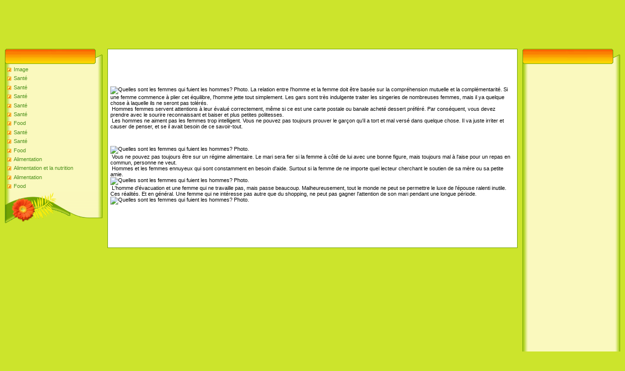

--- FILE ---
content_type: text/html
request_url: https://fidea.neocities.org/la-sant-des-femmes7/quelles-sont-les-fem3932
body_size: 3337
content:
<html>
<head>
<meta http-equiv="content-type" content="text/html; charset=UTF-8">
<meta name="robots" content="index, follow">
  <meta name="keywords" content="Quelles sont les femmes qui fuient les hommes? Photo.,La santé des femmes», «la beauté féminine">
  <meta name="description" content="Quelles sont les femmes qui fuient les hommes? Photo. La santé des femmes», «la beauté féminine">
  <title>Quelles sont les femmes qui fuient les hommes? Photo.</title>
<link type="text/css" rel="StyleSheet" href="/template6/371.css" />
<style type="text/css">.UhideBlockL {display:none}</style>
<link rel="SHORTCUT ICON" href="/favicon.png">
<meta name="google-site-verification" content="r4v7u3VczNaMaGY3XIA3vISoxcNi4Zikr2aM_-6M5Q8" />
<meta name='yandex-verification' content='4435bdf267e2f2f1' />
<meta name='wmail-verification' content='3361d765a2005532131874fff79d2216' />
<meta name="msvalidate.01" content="E7C54632A67FDD6633F6787F700E53C5" />

		
</head>

<body style="background-color:#CCE42C; margin:0px; padding:0px;">


<!--U1AHEADER1Z-->
<script async src="//pagead2.googlesyndication.com/pagead/js/adsbygoogle.js"></script>
<!-- 728x90 -->
<ins class="adsbygoogle"
     style="display:inline-block;width:728px;height:90px"
     data-ad-client="ca-pub-6043169635834063"
     data-ad-slot="1890578139"></ins>
<script>
(adsbygoogle = window.adsbygoogle || []).push({});
</script>
<table border="0" cellpadding="0" cellspacing="0" width="100%" height="250" style="background:#CCE42C;">
  <tr><td width="500" height="77" valign="bottom" style="">

<!--/U1AHEADER1Z-->
<table cellpadding="0" cellspacing="0" border="0" width="100%" style="padding: 10px;"><tr><td width="100%" align="center">
<!-- <middle> -->
<table border="0" cellpadding="0" cellspacing="0" width="100%">
<tr>
<td valign="top" width="200">
<!--U1CLEFTER1Z-->
<!-- <block1> -->
<table border="0" cellpadding="0" cellspacing="0" width="200">
<tr><td align="right" style="background:url('/template6/13.gif');padding-right:35px;color:#A42900;" height="31"><b><!-- <bt> --><!-- </bt> --></b></td></tr>
<tr><td style="background:url('/template6/14.gif');padding:5px 5px 0px 5px;"><!-- <bc> -->
	<div id="uMenuDiv1" class="uMenuV" style="position:relative;">
		
		<ul class="uMenuRoot">
	
			<li><div class="umn-tl"><div class="umn-tr"><div class="umn-tc"></div></div></div><div class="umn-ml"><div class="umn-mr"><div class="umn-mc"><div class="uMenuItem"><a href="/image12/index.html" title="Image"><span>Image</span></a></div></div></div></div><div class="umn-bl"><div class="umn-br"><div class="umn-bc"><div class="umn-footer"></div></div></div></div></li><li><div class="umn-tl"><div class="umn-tr"><div class="umn-tc"></div></div></div><div class="umn-ml"><div class="umn-mr"><div class="umn-mc"><div class="uMenuItem"><a href="/sant1/index.html" title="Santé"><span>Santé</span></a></div></div></div></div><div class="umn-bl"><div class="umn-br"><div class="umn-bc"><div class="umn-footer"></div></div></div></div></li><li><div class="umn-tl"><div class="umn-tr"><div class="umn-tc"></div></div></div><div class="umn-ml"><div class="umn-mr"><div class="umn-mc"><div class="uMenuItem"><a href="/sant1/index.html" title="Santé"><span>Santé</span></a></div></div></div></div><div class="umn-bl"><div class="umn-br"><div class="umn-bc"><div class="umn-footer"></div></div></div></div></li><li><div class="umn-tl"><div class="umn-tr"><div class="umn-tc"></div></div></div><div class="umn-ml"><div class="umn-mr"><div class="umn-mc"><div class="uMenuItem"><a href="/sant1/index.html" title="Santé"><span>Santé</span></a></div></div></div></div><div class="umn-bl"><div class="umn-br"><div class="umn-bc"><div class="umn-footer"></div></div></div></div></li><li><div class="umn-tl"><div class="umn-tr"><div class="umn-tc"></div></div></div><div class="umn-ml"><div class="umn-mr"><div class="umn-mc"><div class="uMenuItem"><a href="/sant13/index.html" title="Santé"><span>Santé</span></a></div></div></div></div><div class="umn-bl"><div class="umn-br"><div class="umn-bc"><div class="umn-footer"></div></div></div></div></li><li><div class="umn-tl"><div class="umn-tr"><div class="umn-tc"></div></div></div><div class="umn-ml"><div class="umn-mr"><div class="umn-mc"><div class="uMenuItem"><a href="/sant13/index.html" title="Santé"><span>Santé</span></a></div></div></div></div><div class="umn-bl"><div class="umn-br"><div class="umn-bc"><div class="umn-footer"></div></div></div></div></li><li><div class="umn-tl"><div class="umn-tr"><div class="umn-tc"></div></div></div><div class="umn-ml"><div class="umn-mr"><div class="umn-mc"><div class="uMenuItem"><a href="/food2/index.html" title="Food"><span>Food</span></a></div></div></div></div><div class="umn-bl"><div class="umn-br"><div class="umn-bc"><div class="umn-footer"></div></div></div></div></li><li><div class="umn-tl"><div class="umn-tr"><div class="umn-tc"></div></div></div><div class="umn-ml"><div class="umn-mr"><div class="umn-mc"><div class="uMenuItem"><a href="/sant13/index.html" title="Santé"><span>Santé</span></a></div></div></div></div><div class="umn-bl"><div class="umn-br"><div class="umn-bc"><div class="umn-footer"></div></div></div></div></li><li><div class="umn-tl"><div class="umn-tr"><div class="umn-tc"></div></div></div><div class="umn-ml"><div class="umn-mr"><div class="umn-mc"><div class="uMenuItem"><a href="/sant1/index.html" title="Santé"><span>Santé</span></a></div></div></div></div><div class="umn-bl"><div class="umn-br"><div class="umn-bc"><div class="umn-footer"></div></div></div></div></li><li><div class="umn-tl"><div class="umn-tr"><div class="umn-tc"></div></div></div><div class="umn-ml"><div class="umn-mr"><div class="umn-mc"><div class="uMenuItem"><a href="/food2/index.html" title="Food"><span>Food</span></a></div></div></div></div><div class="umn-bl"><div class="umn-br"><div class="umn-bc"><div class="umn-footer"></div></div></div></div></li><li><div class="umn-tl"><div class="umn-tr"><div class="umn-tc"></div></div></div><div class="umn-ml"><div class="umn-mr"><div class="umn-mc"><div class="uMenuItem"><a href="/alimentation0/index.html" title="Alimentation"><span>Alimentation</span></a></div></div></div></div><div class="umn-bl"><div class="umn-br"><div class="umn-bc"><div class="umn-footer"></div></div></div></div></li><li><div class="umn-tl"><div class="umn-tr"><div class="umn-tc"></div></div></div><div class="umn-ml"><div class="umn-mr"><div class="umn-mc"><div class="uMenuItem"><a href="/alimentation-et-la-n4/index.html" title="Alimentation et la nutrition"><span>Alimentation et la nutrition</span></a></div></div></div></div><div class="umn-bl"><div class="umn-br"><div class="umn-bc"><div class="umn-footer"></div></div></div></div></li><li><div class="umn-tl"><div class="umn-tr"><div class="umn-tc"></div></div></div><div class="umn-ml"><div class="umn-mr"><div class="umn-mc"><div class="uMenuItem"><a href="/alimentation0/index.html" title="Alimentation"><span>Alimentation</span></a></div></div></div></div><div class="umn-bl"><div class="umn-br"><div class="umn-bc"><div class="umn-footer"></div></div></div></div></li><li><div class="umn-tl"><div class="umn-tr"><div class="umn-tc"></div></div></div><div class="umn-ml"><div class="umn-mr"><div class="umn-mc"><div class="uMenuItem"><a href="/food2/index.html" title="Food"><span>Food</span></a></div></div></div></div><div class="umn-bl"><div class="umn-br"><div class="umn-bc"><div class="umn-footer"></div></div></div></div></li>
    </ul>
    
    
</div>
<!-- </bc> -->
	
	</td></tr>
<tr><td height="64"><img src="/template6/15.gif" border="0"></td></tr>
</table><br />
<!-- </block1> -->
<!-- <block2> -->
<!-- </block2> -->
<!-- <block4> -->
<!-- </block4> -->
<!--/U1CLEFTER1Z-->
</td>
<td valign="top" style="padding:0px 10px 0px 10px;">
<table border="0" cellpadding="5" cellspacing="0" width="100%" style="border:1px solid #6DA104;"><tr><td style="background:#FFFFFF;">
<script async src="//pagead2.googlesyndication.com/pagead/js/adsbygoogle.js"></script>
<!-- 468x60 -->
<ins class="adsbygoogle"
     style="display:inline-block;width:468px;height:60px"
     data-ad-client="ca-pub-6043169635834063"
     data-ad-slot="7202081735"></ins>
<script>
(adsbygoogle = window.adsbygoogle || []).push({});
</script><br/>
	
	<!-- <body> -->
<div>
					<p> <img src="http://drive.google.com/uc?export=view&id=0B3NF_4GvSalzMkVaRElqQkFxbTg" alt="Quelles sont les femmes qui fuient les hommes? Photo." title="Quelles sont les femmes qui fuient les hommes? Photo."> La relation entre l&#39;homme et la femme doit être basée sur la compréhension mutuelle et la complémentarité. Si une femme commence à plier cet équilibre, l&#39;homme jette tout simplement. Les gars sont très indulgente traiter les singeries de nombreuses femmes, mais il ya quelque chose à laquelle ils ne seront pas tolérés.<br> Hommes femmes servent attentions à leur évalué correctement, même si ce est une carte postale ou banale acheté dessert préféré. Par conséquent, vous devez prendre avec le sourire reconnaissant et baiser et plus petites politesses.<br> Les hommes ne aiment pas les femmes trop intelligent. Vous ne pouvez pas toujours prouver le garçon qu&#39;il a tort et mal versé dans quelque chose. Il va juste irriter et causer de penser, et se il avait besoin de ce savoir-tout.<br></p>	<p><br> <br><img src="http://drive.google.com/uc?export=view&id=0B3NF_4GvSalzMlJrSFR1YUlTbDA" alt="Quelles sont les femmes qui fuient les hommes? Photo." title="Quelles sont les femmes qui fuient les hommes? Photo."><br> Vous ne pouvez pas toujours être sur un régime alimentaire. Le mari sera fier si la femme à côté de lui avec une bonne figure, mais toujours mal à l&#39;aise pour un repas en commun, personne ne veut.<br> Hommes et les femmes ennuyeux qui sont constamment en besoin d&#39;aide. Surtout si la femme de ne importe quel lecteur cherchant le soutien de sa mère ou sa petite amie.<br><img src="http://drive.google.com/uc?export=view&id=0B3NF_4GvSalzZDRKMVJOUTE1WXM" alt="Quelles sont les femmes qui fuient les hommes? Photo." title="Quelles sont les femmes qui fuient les hommes? Photo."><br> L&#39;homme d&#39;évacuation et une femme qui ne travaille pas, mais passe beaucoup. Malheureusement, tout le monde ne peut se permettre le luxe de l&#39;épouse ralenti inutile. Ces réalités. Et en général. Une femme qui ne intéresse pas autre que du shopping, ne peut pas gagner l&#39;attention de son mari pendant une longue période.<br><img src="http://drive.google.com/uc?export=view&id=0B3NF_4GvSalzakJoWXlpb0pOWW8" alt="Quelles sont les femmes qui fuient les hommes? Photo." title="Quelles sont les femmes qui fuient les hommes? Photo."></p>
				</div>
				<div></div>
				
	<!-- </body> -->
<br/>	
	
	<script async src="//pagead2.googlesyndication.com/pagead/js/adsbygoogle.js"></script>
<!-- 468x60 -->
<ins class="adsbygoogle"
     style="display:inline-block;width:468px;height:60px"
     data-ad-client="ca-pub-6043169635834063"
     data-ad-slot="7202081735"></ins>
<script>
(adsbygoogle = window.adsbygoogle || []).push({});
</script>
	
	
	</td></tr></table>
</td>
 
<td valign="top" width="200">
<!--U1DRIGHTER1Z-->
<!-- <block9406> -->
<table border="0" cellpadding="0" cellspacing="0" width="200">
<tr><td align="right" style="background:url('/template6/13.gif');padding-right:35px;color:#A42900;" height="31"><b><!-- <bt> --><!-- </bt> --></b></td></tr>
<tr><td style="background:url('/template6/14.gif');padding:5px 5px 0px 5px;"><!-- <bc> -->
	
	<script async src="//pagead2.googlesyndication.com/pagead/js/adsbygoogle.js"></script>
<!-- 160x600 -->
<ins class="adsbygoogle"
     style="display:inline-block;width:160px;height:600px"
     data-ad-client="ca-pub-6043169635834063"
     data-ad-slot="9040476935"></ins>
<script>
(adsbygoogle = window.adsbygoogle || []).push({});
</script>
	
	<!-- </bc> --></td></tr>
<tr><td height="64"><img src="/template6/15.gif" border="0"></td></tr>
</table><br />
<!-- </block9406> -->
<!-- <block10> -->
<table border="0" cellpadding="0" cellspacing="0" width="200">
<tr><td align="right" style="background:url('/template6/13.gif');padding-right:35px;color:#A42900;" height="31"><b><!-- <bt> --><!--<s3163>--><!--</s>--><!-- </bt> --></b></td></tr>
<tr><td style="background:url('/template6/14.gif');padding:5px 5px 0px 5px;">
	<script async src="//pagead2.googlesyndication.com/pagead/js/adsbygoogle.js"></script>
<!-- 160x600 -->
<ins class="adsbygoogle"
     style="display:inline-block;width:160px;height:600px"
     data-ad-client="ca-pub-6043169635834063"
     data-ad-slot="9040476935"></ins>
<script>
(adsbygoogle = window.adsbygoogle || []).push({});
</script>
		</td></tr>
<tr><td height="64"><img src="/template6/15.gif" border="0"></td></tr>
</table><br />
<!-- </block10> -->
<!-- <block11> -->
<!-- </block11> -->
<!-- <block12> -->
<!-- </block12> -->
<!--/U1DRIGHTER1Z-->
<!-- -->
</td>
</tr>
</table>
<!-- </middle> -->
</td></tr></table>
<!--U1BFOOTER1Z--><br />
<table class="footer-table" border="0" cellpadding="0" cellspacing="0" width="100%" height="56" style="background:url('/template6/16.gif');color:#FFFFFF;padding-top:17px;">
<tr><td align="center"><!-- <copy> --><!-- </copy> --><br /><!-- "' -->
	<!-- Yandex.Metrika informer --><a href="https://metrika.yandex.ua/stat/?id=32474890&amp;from=informer"target="_blank" rel="nofollow"><img src="https://informer.yandex.ru/informer/32474890/3_1_FFFFFFFF_EFEFEFFF_0_pageviews"style="width:88px; height:31px; border:0;" alt="Яндекс.Метрика" title="Яндекс.Метрика: дані за сьогодні (перегляди, візити та унікальні відвідувачі)" onclick="try{Ya.Metrika.informer({i:this,id:32474890,lang:'ua'});return false}catch(e){}" /></a><!-- /Yandex.Metrika informer --> <!-- Yandex.Metrika counter --><script type="text/javascript"> (function (d, w, c) { (w[c] = w[c] || []).push(function() { try { w.yaCounter32474890 = new Ya.Metrika({ id:32474890, clickmap:true, trackLinks:true, accurateTrackBounce:true, webvisor:true }); } catch(e) { } }); var n = d.getElementsByTagName("script")[0], s = d.createElement("script"), f = function () { n.parentNode.insertBefore(s, n); }; s.type = "text/javascript"; s.async = true; s.src = "https://mc.yandex.ru/metrika/watch.js"; if (w.opera == "[object Opera]") { d.addEventListener("DOMContentLoaded", f, false); } else { f(); } })(document, window, "yandex_metrika_callbacks");</script><noscript><div><img src="https://mc.yandex.ru/watch/32474890" style="position:absolute; left:-9999px;" alt="" /></div></noscript><!-- /Yandex.Metrika counter -->
</td></tr>
</table><!--/U1BFOOTER1Z-->
<font size="1"><div class="ls" name="ls"></div></font>
</body>
</html>

--- FILE ---
content_type: text/html; charset=utf-8
request_url: https://www.google.com/recaptcha/api2/aframe
body_size: 266
content:
<!DOCTYPE HTML><html><head><meta http-equiv="content-type" content="text/html; charset=UTF-8"></head><body><script nonce="sweUWocbuZjdvtCtHfZ8Qw">/** Anti-fraud and anti-abuse applications only. See google.com/recaptcha */ try{var clients={'sodar':'https://pagead2.googlesyndication.com/pagead/sodar?'};window.addEventListener("message",function(a){try{if(a.source===window.parent){var b=JSON.parse(a.data);var c=clients[b['id']];if(c){var d=document.createElement('img');d.src=c+b['params']+'&rc='+(localStorage.getItem("rc::a")?sessionStorage.getItem("rc::b"):"");window.document.body.appendChild(d);sessionStorage.setItem("rc::e",parseInt(sessionStorage.getItem("rc::e")||0)+1);localStorage.setItem("rc::h",'1769721795608');}}}catch(b){}});window.parent.postMessage("_grecaptcha_ready", "*");}catch(b){}</script></body></html>